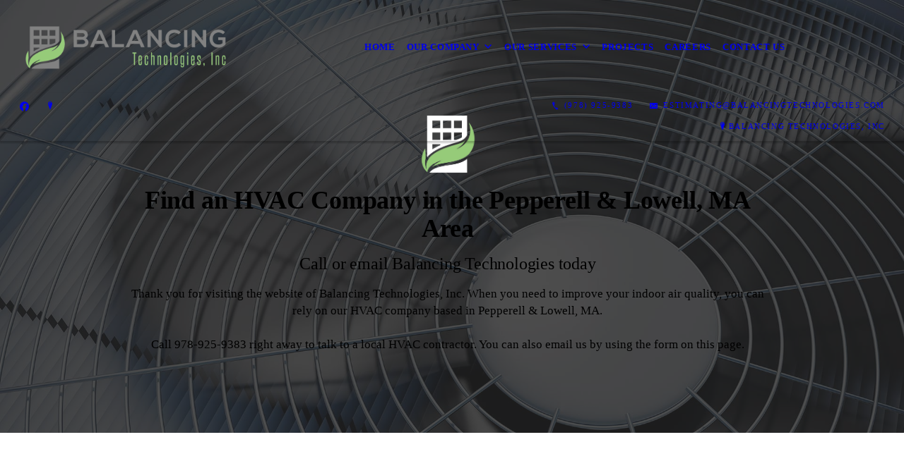

--- FILE ---
content_type: text/html; charset=UTF-8
request_url: https://balancingtechnologies.com/contact-us/
body_size: 9015
content:
<!DOCTYPE html>
<!DOCTYPE html PUBLIC "-//W3C//DTD HTML 4.01 Transitional//EN" "http://www.w3.org/TR/html4/loose.dtd">

<html lang="en" class="ts_v3 charlotte_theme tsTheme_17 luna_theme unknown-os" ng-app="themeApp" >
<head>
	<meta http-equiv="Content-Type" content="text/html; charset=utf-8">
    <meta http-equiv="X-UA-Compatible" content="IE=Edge">
    <meta name="viewport" content="width=device-width, initial-scale=1.0, user-scalable=no" />
    <title>Contact Our HVAC Company In Pepperell & Lowell, MA | Balancing Technologies, Inc</title>

    <!-- preconnecting / preloading -->
    <link rel="preconnect" as="style" id="jquery-ui-css-preload" href="//ajax.googleapis.com/ajax/libs/jqueryui/1.11.2/themes/smoothness/jquery-ui.min.css?ver=248_11" crossorigin/>
    <!-- end of preconnecting / preloading -->

    <!-- links to styles -->
    <link rel="stylesheet" id="jquery-ui-css"  href="//ajax.googleapis.com/ajax/libs/jqueryui/1.11.2/themes/smoothness/jquery-ui.min.css?ver=248_11" type="text/css" media="all" />


    <!-- from beacon-easton theme definition front_actions() -->
    <link rel="preconnect" id="Source-Sans-Pro-css-preconnect" href="https://fonts.googleapis.com/css?family=Source+Sans+Pro%3A400%2C700&#038;ver=248_11" />
<link rel="stylesheet" id="Source-Sans-Pro-css" href="https://fonts.googleapis.com/css?family=Source+Sans+Pro%3A400%2C700&#038;ver=248_11" type="text/css" media="all"/>
<link rel="stylesheet" id="theme-css" href="https://balancingtechnologies.com/cms_websites/css/dist/beacon-theme_charlotte/theme.css?ver=1" type="text/css" media="all and (min-width:0px)"/>
<link rel="stylesheet" id="customize-css" href="https://balancingtechnologies.com/cms_websites/cms_theme_custom_css.php?ver=248_11" type="text/css" media="all"/>
<link rel="stylesheet" id="b2b-map-frontend-styles-and-admin" href="https://balancingtechnologies.com/wp-content/themes/tsm-theme-1/plugins/_the_map/css/map-styles-admin.min.css"/>
<script type="text/javascript" src="https://balancingtechnologies.com/wp-content/plugins/tsm-b2b/plugins/_the_tsi_forms/views/render/TSIFormsRenderer.js?ver=1724879171"></script>
<!-- from _the_list -->

    <!-- general links to JS for all themes-->
    <!-- <script type="text/javascript" src="https://code.jquery.com/jquery-1.12.4.min.js"></script> -->
    <!-- <script type="text/javascript" src="https://code.jquery.com/jquery-migrate-1.4.1.min.js"></script> -->
    <!-- <script type="text/javascript" src="https://tsm-js.s3.amazonaws.com/jquery.validate.js?ver=248_11"></script> -->
    <!-- <script type="text/javascript" src="https://ajax.googleapis.com/ajax/libs/jqueryui/1.11.2/jquery-ui.min.js?ver=248_11"></script> -->
    <!-- from current/wp-content/themes/tsm-theme-1/plugins/_the_list/_the_list.php -->
    <!-- <script type="text/javascript" src="https://tsm-js.s3.amazonaws.com/jquery.sonar.min.js?ver=248_11"></script> -->
    <!-- <script type="text/javascript" src="https://balancingtechnologies.com/wp-content/themes/beacon-easton/js/nwmatcher.js"></script> -->
    <!-- <script type="text/javascript" src="https://balancingtechnologies.com/wp-content/themes/beacon-easton/js/modernizr-custom-11917.js"></script> -->

    <script type="text/javascript" src="https://balancingtechnologies.com/cms_websites/js/dist/shared/external/scripts.min.js"></script>

<script type="text/javascript" src="https://balancingtechnologies.com/cms_websites/tools/AdminBarAnalytics/js/external-tracking.min.js"></script>
<link rel="shortcut icon" sizes="16x16 32x32 64x64" href="/files/2021/08/fav.png?w=196&h=196&zc=0">
<meta property="og:image" content="/files/2021/08/bt1.jpg"/>
<meta property="og:title" content="Contact Our HVAC Company In Pepperell & Lowell, MA | Balancing Technologies, Inc"/>
<meta property="og:site_name" content="Balancing Technologies, Inc"/>
<meta property="og:type" content="website"/>
<meta property="og:url" content="https://balancingtechnologies.com/contact-us"/>
<meta property="og:description" content="When you need to improve your indoor air quality, you can rely on our HVAC company based in Pepperell, MA. Call 978-925-9383 right away to talk to a local HVAC contractor."/>
<meta name="description" itemprop="description" content="When you need to improve your indoor air quality, you can rely on our HVAC company based in Pepperell, MA. Call 978-925-9383 right away to talk to a local HVAC contractor." />
<link rel="canonical" href="https://balancingtechnologies.com/contact-us" />
<link rel="stylesheet" id="custom-css-css" href="https://balancingtechnologies.com/cms_websites/cms_custom_css.php?ver=248_11" type="text/css" media="all"/>
<!-- Google Tag Manager -->
<script>(function(w,d,s,l,i){w[l]=w[l]||[];w[l].push({'gtm.start':
new Date().getTime(),event:'gtm.js'});var f=d.getElementsByTagName(s)[0],
j=d.createElement(s),dl=l!='dataLayer'?'&l='+l:'';j.async=true;j.src=
'https://www.googletagmanager.com/gtm.js?id='+i+dl;f.parentNode.insertBefore(j,f);
})(window,document,'script','dataLayer','GTM-TQ2WRLL');</script>
<!-- End Google Tag Manager -->
<script type="text/javascript">
//<![CDATA[
    var b2b = {
        'isTestingUser' : 0,
        'tag':'248_11',
        'theme': 'beacon-theme_charlotte',
        'blog_id': '',
        'website_id': 46109,
        'CID':'', // later
        'gaId':'UA-69979145-154',
        'page_type': '',
        'isPage': '',
        'post_id': '510192',
        'home_url':'https://balancingtechnologies.com',
        'admin_url':'',
        'plugins_url':'',
        'basename':'index.php',
        'isMobile':0,
        'isTablet':0,
        'isFrontPage': 0,
        'isPost':0,
        'isSuperAdmin':0,
        'isBeacon':1,
        'isB2Badmin':0,
        'hasStore':0,
        'primary_menu': 0 ,
        'qstr':[],
        'containerClasses':{},
        'post_password_required':0,
        'onFly':0
    };
//]]>
</script>
    <script type="text/javascript">
				window.b2b = window.b2b || {};
				window.b2b.GA = {"accounts":["UA-69979145-154","UA-26792682-1"]};
		</script>
<script type="text/javascript">
    var analyticsFileTypes = [''];
    var analyticsSnippet = 'enabled';
</script>

<script type="text/javascript">
    var _gaq = _gaq || [];
    _gaq.push(['_setAccount', 'UA-69979145-154']);
    _gaq.push(['_addDevId', 'i9k95']); // Google Analyticator App ID with Google
    _gaq.push(['_setCampaignCookieTimeout', 0]);

    _gaq.push(['_trackPageview']);

    _gaq.push(['_setAccount', 'UA-26792682-1']);
_gaq.push(['_setCampaignCookieTimeout', 0]);
_gaq.push(['_trackPageview']);

    (function() {
        var ga = document.createElement('script'); ga.type = 'text/javascript'; ga.async = true;
        ga.src = ('https:' == document.location.protocol ? 'https://ssl' : 'http://www') + '.google-analytics.com/ga.js';
        var s = document.getElementsByTagName('script')[0]; s.parentNode.insertBefore(ga, s);
    })();
</script>

        <!-- Master Google tag (gtag.js) -->
            <script async src="https://www.googletagmanager.com/gtag/js?id=G-PF8RFHR03F"></script>
            <script>
            window.dataLayer = window.dataLayer || [];
            function gtag(){dataLayer.push(arguments);}
            gtag('js', new Date());
            gtag('config', 'G-PF8RFHR03F');
        </script>


            <!-- Ga4 Script-->
            <!-- Elapsed Time: 0.011855125427246s -->
            <script async src="https://www.googletagmanager.com/gtag/js?id=G-RDER6XNQ0V"></script>
            <script> window.dataLayer = window.dataLayer || []; function gtag(){dataLayer.push(arguments);} gtag('js', new Date()); gtag('config', 'G-RDER6XNQ0V'); </script>


        <!-- Custom CTC & CTD events -->
        <script>
            document.addEventListener('DOMContentLoaded', function () {
                document.querySelectorAll("a[href^='tel']").forEach(function(el){
                    el.addEventListener('click', function (event) {
                        gtag('event', 'call_click');
                    });
                });
                document.querySelectorAll("a[href^='https://maps.google.com/maps']").forEach(function(el){
                    el.addEventListener('click', function (event) {
                        gtag('event', 'directions_click');
                    });
                });
            }, false);
        </script>
<style>
.full_width_content{overflow:hidden !important;}

/*-----------------------------*/
.tsD_content_roll .tsI_txt{
background: #818181 !important;
padding: 2rem 3rem !important;
max-width: 80% !important;
margin-top: 3.4rem !important;
}

.tsD_content_roll .tsI_dsc {
    color: #ffffff !important;
}

.tsI .tsI_btn.btn_1 {
    color: #ffffff;
    background-color: #96CB79;
    margin-top: -2rem;
    padding-left: 5rem;
    padding-right: 5rem;
    margin-left: 2rem !important;
}  


/*------------------------------------------*/
.roll-in-right {
	-webkit-animation: roll-in-right 1.6s ease-out both;
	        animation: roll-in-right 1.6s ease-out both;
}
@-webkit-keyframes roll-in-right {
  0% {
    -webkit-transform: translateX(800px) rotate(540deg);
            transform: translateX(800px) rotate(540deg);
    opacity: 0;
  }
  100% {
    -webkit-transform: translateX(0) rotate(0deg);
            transform: translateX(0) rotate(0deg);
    opacity: 1;
  }
}
@keyframes roll-in-right {
  0% {
    -webkit-transform: translateX(800px) rotate(540deg);
            transform: translateX(800px) rotate(540deg);
    opacity: 0;
  }
  100% {
    -webkit-transform: translateX(0) rotate(0deg);
            transform: translateX(0) rotate(0deg);
    opacity: 1;
  }
}

</style>
</head>
<body id="top"class=" page page-id-510192 page-template-default ve-iframe beacon unknown">
<div id="wrapper" class="tsW">
    <header class="tsH expand">
        <div class="tsH_wrp">
            
<div id='_the_logo' class='_is_plugin header-logo' slug='_the_logo' data-extra-args='{"section":"header"}'>
<h2 class='logo logo-v2'>
<div data-numslots="1" class="logo-variation logo-variation-header"><div  class="logo-slot pct100 slot_0 slot-type-image align-center"><a class="ve_no_url" href="https://balancingtechnologies.com" title="Balancing Technologies, Inc" rel="home"><img  src="/files/2021/08/btlogo.png" /></a></div></div><div data-numslots="1" class="logo-variation logo-variation-mobile"><div  class="logo-slot pct100 slot_0 slot-type-image align-center"><a class="ve_no_url" href="https://balancingtechnologies.com" title="Balancing Technologies, Inc" rel="home"><img  src="/files/2021/08/btlogo.png" /></a></div></div>
</h2></div>
            <div id="access" class="original_access">
                <div class="menu align-center">
            <ul id="menu-primary-menu" rel="dennis" class="sf-menu sf-menu_bg"><li class=" menu-item menu-item-561528 menu-item-object-page menu-item-type-  page_item page-item-510113" id="menu-item-561528"><a href="https://balancingtechnologies.com/">Home</a></li><li class=" menu-item menu-item-has-children menu-item-561614 menu-item-object-page menu-item-type-post_type " id="menu-item-561614"><a href="https://balancingtechnologies.com/our-company/">Our Company</a><ul class="sub-menu"><li class=" menu-item menu-item-976433 menu-item-object-page menu-item-type-post_type " id="menu-item-976433"><a href="https://balancingtechnologies.com/our-team/">Our Team</a></li><li class=" menu-item menu-item-975774 menu-item-object-page menu-item-type-post_type " id="menu-item-975774"><a href="https://balancingtechnologies.com/why-us/">Why Us</a></li></ul>
                        </li><li class=" menu-item menu-item-has-children menu-item-966782 menu-item-object-custom menu-item-type-custom " id="menu-item-966782"><a href="#">Our Services</a><ul class="sub-menu"><li class=" menu-item menu-item-561615 menu-item-object-page menu-item-type-post_type " id="menu-item-561615"><a href="https://balancingtechnologies.com/air-and-water-testing-and-balancing/">Air and Water Testing and Balancing</a></li><li class=" menu-item menu-item-561616 menu-item-object-page menu-item-type-post_type " id="menu-item-561616"><a href="https://balancingtechnologies.com/hvac-system-diagnostics/">HVAC System Diagnostics</a></li></ul>
                        </li><li class=" menu-item menu-item-561618 menu-item-object-page menu-item-type-post_type " id="menu-item-561618"><a href="https://balancingtechnologies.com/projects/">Projects</a></li><li class=" menu-item menu-item-682114 menu-item-object-page menu-item-type-post_type " id="menu-item-682114"><a href="https://balancingtechnologies.com/careers/">Careers</a></li><li class=" menu-item menu-item-561619 menu-item-object-page menu-item-type-post_type current-menu-item current_page_item" id="menu-item-561619"><a href="https://balancingtechnologies.com/contact-us/">Contact Us</a></li></ul>
        </div>            </div>

            <button type="button" class="tsC_open tsH_navTrig trigger" data-target="tsM" title="Open Menu"></button>
        </div>

        <div class="tsSC transition tsflex " >
            <ul class="social-media-links"><li class="facebook"><a href="http://www.facebook.com/balancingTechnologies" title="Facebook" target="_blank" ></a></li><li class="linkedin-company"><a href="http://www.linkedin.com/company/balancing-technologies-inc" title="LinkedIn" target="_blank" ></a></li></ul>
<aside class="tsCntct "><ul class="tsCntct_list transition"><li class="tsPhone "><a href="tel:(978) 925-9383" data-icon="A" title="(978) 925-9383" class="primary tsC_Btn tsHidden"><span> </b>(978) 925-9383</span></a></li><li class="tsEmail "><a href="mailto:estimating@balancingtechnologies.com" data-icon="L" title="estimating@balancingtechnologies.com" class="primary tsC_Btn tsHidden"><span> </b>estimating@balancingtechnologies.com</span></a></li><li class="tsAddress tsi-address "><a href="https://maps.google.com/maps?daddr=20 Mill Street, Pepperell, MA 01463" data-icon="M" title="https://maps.google.com/maps?daddr=20 Mill Street, Pepperell, MA 01463" target="_blank" class="primary tsC_Btn">Balancing Technologies, Inc</a></li></ul></aside>
        </div>

        
    </header>

    <main class="tsC  ">
<div class='full_width_content section_content content_bg wrp_color_bg'><div class='section w1060'><!-- Start block charlotte_sec_start -->
<!-- charlotte_sec_start new RENDER --><div id='sec_1' class='tsB tsT_sec   dBkg yPara'><div class='tsXa' style='opacity:0.2; background-image:url("/files/2021/08/bt1.jpg");' data-jarallax data-speed='0.2' data-img-size='cover' data-img-position='50% 50%'>
                    </div>
                    <div class='tsXb' style='background-color: rgb(35,35,35);'></div><!-- End block --><!-- Start block charlotte_article_1 -->
<!-- charlotte_article_1 new RENDER -->
<section id='section_2'
            class='tsB tsT_article a1 tsflex col_1 square_1_1 large not_well tsD_white'>
<div class='tsR'>

<article class='tsI item_1 center nHero nImg yHds yDsc yHd yShd nLk' data-aos='fade-up' data-aos-once='true' ><div class='tsI_wrp' ><div class='tsI_txt'>
<header class='tsI_hds '>
<h2 class='tsI_hd'><img src="/files/2021/08/favwhite.png" width="10%"><br>Find an HVAC Company in the Pepperell & Lowell, MA Area</h2>
<h2 class='tsI_sh'>Call or email Balancing Technologies today</h2>
</header>
<div class='tsI_dsc_wrp '><div class='tsI_dsc'><p>Thank you for visiting the website of Balancing Technologies, Inc. When you need to improve your indoor air quality, you can rely on our HVAC company based in Pepperell & Lowell, MA.<br><br>Call 978-925-9383 right away to talk to a local HVAC contractor. You can also email us by using the form on this page.</p></div></div></div></div></article></div></section>
<!-- end of charlotte_article_1 new RENDER --><!-- End block --><!-- Start block charlotte_sec_end -->
<!-- charlotte_sec_end new RENDER -->
</div>
<!-- end of charlotte_sec_end new RENDER --><!-- End block --><!-- Start block charlotte_article_1 -->
<!-- charlotte_article_1 new RENDER -->
<section id='section_3'
            class='tsB tsT_article a1 tsflex col_1 square_1_1 large not_well '>
<div class='tsR'>

<article class='tsI item_1 center nHero nImg nHds yDsc nHd nShd nLk' data-aos='fade-up' data-aos-once='true' ><div class='tsI_wrp' ><div class='tsI_txt'>
<header class='tsI_hds '>
</header>
<div class='tsI_dsc_wrp '><div class='tsI_dsc'><p><div id="modal_popup"><br>  <input id="modal1" class="css-only-modal-check" type="checkbox" checked=""><br>    <div class="css-only-modal"><br>      <div id="modal_wrapper"><br>        <label for="modal1" class="css-only-modal-close btn ">X</label><br>          <div class="modal_txt_area"><br>          <div class="modal_desc"><!--DESCRIPTION GOES HERE--></div><br>  <div class="modal_desc"><!--DESCRIPTION GOES HERE--></div><br>      <div class="modal_headline"><!--HEADLINE GOES HERE-->We Are Now Hiring!</div><br>        </div><br>          <div class="modal-buttons"><br>            <a class="css-only-modal-btn btn btn-primary btn-lg" href="/careers/">Submit Your Information<!--CALL-TO-ACTION GOES HERE--></a> <label for="modal1" class="css-only-modal-btn btn btn-primary btn-lg">Continue To Website</label><br>          </div><br>        </div><br>      </div><br>      <div id="screen-shade"></div></div></p></div></div></div></div></article></div></section>
<!-- end of charlotte_article_1 new RENDER --><!-- End block --></div></div><div class='content thereIsFeatured section_content content_bg wrp_color_bg'><div class='section w652'><!-- Start block charlotte_plugin -->
<!-- charlotte_plugin new RENDER -->
<section id='section_4'
            class='tsB tsT_plugin  tsflex col_1 no_sizing large not_well '>
<div class='tsR'>

<article  class='tsI item_1 center nHero nImg nHds nDsc nHd nShd nLk form-plugin' data-aos='fade-up' data-aos-once='true' >
<!-- Tsi Form show_title = 1 show_descr = 1-->

<script type='text/javascript'>
    //<![CDATA[
 document.addEventListener('DOMContentLoaded', function (e) { 
var formDataNew={};
formDataNew = {"id": 83886, "title": "Contact Us", "button": {"text": "Submit", "type": "text", "imageUrl": ""}, "fields": [{"id": 6, "size": "medium", "type": "name", "label": "Name", "inputs": [{"id": "6.2", "name": "", "label": "Prefix", "choices": [{"text": "Select", "price": "", "value": "", "isSelected": false}, {"text": "Mr.", "price": "", "value": "Mr.", "isSelected": false}, {"text": "Mrs.", "price": "", "value": "Mrs.", "isSelected": false}, {"text": "Miss", "price": "", "value": "Miss", "isSelected": false}, {"text": "Ms.", "price": "", "value": "Ms.", "isSelected": false}, {"text": "Dr.", "price": "", "value": "Dr.", "isSelected": false}, {"text": "Prof.", "price": "", "value": "Prof.", "isSelected": false}, {"text": "Rev.", "price": "", "value": "Rev.", "isSelected": false}], "isHidden": true, "inputType": "radio"}, {"id": "6.3", "name": "", "label": "First"}, {"id": "6.4", "name": "", "label": "Middle", "isHidden": true}, {"id": "6.6", "name": "", "label": "Last"}, {"id": "6.8", "name": "", "label": "Suffix", "isHidden": true}], "cssClass": "", "inputName": "", "inputType": "", "isRequired": true, "nameFormat": "advanced", "displayOnly": "", "placeholder": "", "defaultValue": "", "noDuplicates": false, "labelPlacement": "", "conditionalLogic": "", "allowsPrepopulate": false, "subLabelPlacement": ""}, {"id": 4, "size": "medium", "type": "phone", "label": "Phone", "inputs": null, "cssClass": "", "inputName": "", "inputType": "", "isRequired": true, "displayOnly": "", "phoneFormat": "standard", "placeholder": "", "defaultValue": "", "noDuplicates": false, "labelPlacement": "", "conditionalLogic": "", "allowsPrepopulate": false, "subLabelPlacement": ""}, {"id": 3, "size": "medium", "type": "email", "label": "Email", "inputs": null, "cssClass": "", "inputName": "", "inputType": "", "isRequired": true, "displayOnly": "", "placeholder": "", "defaultValue": "", "noDuplicates": false, "labelPlacement": "", "conditionalLogic": "", "allowsPrepopulate": false, "subLabelPlacement": ""}, {"id": 5, "size": "medium", "type": "textarea", "label": "Message/Suggestions", "inputs": null, "cssClass": "", "inputName": "", "inputType": "", "isRequired": true, "displayOnly": "", "placeholder": "", "defaultValue": "", "noDuplicates": false, "labelPlacement": "", "conditionalLogic": "", "allowsPrepopulate": false, "subLabelPlacement": ""}, {"id": 7, "size": "medium", "type": "ayah", "label": "Security Check", "inputs": null, "maxRows": 0, "cssClass": "", "inputName": "", "inputType": "", "isRequired": true, "displayOnly": "", "placeholder": "", "defaultValue": "", "noDuplicates": false, "labelPlacement": "", "conditionalLogic": "", "allowsPrepopulate": false, "subLabelPlacement": ""}], "version": "1.9.15.16", "isModified": false, "pagination": null, "description": "", "btnIconClass": "fa-fw fa-list-ul", "labelPlacement": "top_label", "lastPageButton": null, "useReactRenderer": false, "firstPageCssClass": null, "postTitleTemplate": "", "replaceChoiceList": false, "postContentTemplate": "", "descriptionPlacement": "below", "useCurrentUserAsAuthor": true, "postTitleTemplateEnabled": false, "postContentTemplateEnabled": false};
var formId=0;
formId = 83886;
var config = {
	 verbose: false,
	 class: ' ',
	 resources: {
		 postForm: function(formPostData) {
			 return jQuery.ajax({url:'https://formtraffic.townsquareinteractive.com/laravel/api/v1/formdata/postform', type: 'POST', data: formPostData, processData: false, contentType:false});
		 }
	 },
	 events: {},
	 skey: 'u1hqwrwTZ6Bq3bWFmU+MtA==',
	 formData: formDataNew,
	 formId: formId,
	 showTitle: 1,
	 showDescription: 1,
	 nrc: '',
	 nrcData: [],
	 maxFileUploadSize: '16M',
	 userIsFromEU: '',
}

 var form83886200452679 = document.getElementById('tsi-form83886200452679');
 var tsiFormRendererAPI = TSIFormsRenderer(form83886200452679, config);
 });
    //]]>
</script>

 <div id='tsi-form83886200452679'></div>  <style type="text/css">  /* add SVG background image support for retina devices -------------------------------*/  img.add_list_item {      background-image: url([data-uri]);  }  img.delete_list_item {      background-image: url([data-uri]);  }  img.add_list_item,  img.delete_list_item {      width: 1em;      height: 1em;      background-size: 1em 1em;      opacity: 0.5;  }  img.add_list_item:hover,  img.add_list_item:active,  img.delete_list_item:hover,  img.delete_list_item:active {      opacity: 1.0;  }  </style><!-- End of Tsi Form --></article></div></section>
<!-- end of charlotte_plugin new RENDER --><!-- End block --></div><div class='section w316'><!-- Start block charlotte_plugin -->
<!-- charlotte_plugin new RENDER -->
<section id='section_5'
            class='tsB tsT_plugin  tsflex col_1 no_sizing small not_well '>
<div class='tsR'>

<article  class='tsI item_1 center nHero nImg nHds nDsc nHd nShd nLk map-plugin' data-aos='fade-up' data-aos-once='true' ><div id="_the_map_wrapper" class="_the_map _is_plugin" slug="_the_map" args="post_id=510192">
                <div class="b2b-location wide">
	<iframe
		class="b2b-location-canvas"
		frameborder="0"
		style="border:0"
		allowfullscreen
	>
	</iframe>
	<!-- <div class="b2b-location-nav">
		<img class="b2b-location-nav-up" src="img/b2b-maps-wide-nav-up.png"/><img class="b2b-location-nav-down" src="img/b2b-maps-wide-nav-down.png"/>	</div> -->
	<div class="b2b-location-items-container">
		<div class="b2b-location-items">
			<ul>
								<li class="tsi-address" data-iframe-src-query="&amp;q=20+Mill+Street%2CSuite+200%2CPepperell%2CMA%2C01463%2C" data-address="20 Mill Street, Suite 200, Pepperell, MA, 01463" data-index="1">
					<div class="b2b-location-basic-info">
						<div class="b2b-location-hover-box"></div>						<h2>Balancing Technologies, Inc</h2>
            <p>

              20 Mill Street<br/>Suite 200<br/>Pepperell, MA 01463
            </p>
												<a class="b2b-location-get-directions color_bodylinks" href="https://maps.google.com/maps?daddr=20 Mill Street, Pepperell, MA 01463&hl=en" target="_blank">GET DIRECTIONS</a>
												<a class="b2b-location-expand-icon" href="javascript:void(0);" title="See Details"></a>
					</div>
					<p class="b2b-location-detail-info">
					<br/><span class="b2b-location-h2">Call Us</span><br/><a href="tel:(978) 925-9383"><b>Phone Number:</b> (978) 925-9383</a><br/>                        <br/><span class="b2b-location-h2">Email Us</span><br/><a href="mailto:estimating@balancingtechnologies.com">estimating@balancingtechnologies.com</a><br/>													<br/><span class="b2b-location-h2">Hours</span><br/>
							<b>Mon: </b>7:00AM-4:00PM<br/><b>Tue: </b>7:00AM-4:00PM<br/><b>Wed: </b>7:00AM-4:00PM<br/><b>Thu: </b>7:00AM-4:00PM<br/><b>Fri: </b>7:00AM-4:00PM<br/><b>Sat: </b>Closed<br/><b>Sun: </b>Closed<br/>					</p>				</li>
							</ul>
		</div>
	</div>
</div>

                </div></article></div></section>
<!-- end of charlotte_plugin new RENDER --><!-- End block --></div></div><!-- CUSTOM JAVASCRIPT FOR THIS PAGE -->
<script>
jQuery("document").ready(function($){
var fade = $('.tsD_roll_in .tsI_img');

$(window).scroll(function () {
if ($(window).width() > 1060) { 
if ($(this).scrollTop() > 400) {
fade.addClass('roll-in-right');
} else {
fade.removeClass('roll-in-right');
}
}
});
});
</script></main>

<footer class="tsF" rel="footer">
    <section class="tsF_section section_content tsflex">
        <div class="section w1060">
            <div class="tsB tsT_plugin tsT_article tsT_footer tsflex col_3 small not_well">
                <div class="tsR">
                    <!-- Start of composite --><article class='tsI tsI_footer_tmpl_cls'><div class='tsI_wrp'><div class='tsI_txt'><div class="textwidget"><a href="/home/"><img src="/files/2021/08/btlogo.png" width="90%"></a></div></div></div></article>
<article class='tsI tsI_footer_tmpl_cls'><div class='tsI_wrp'><div class='tsI_txt'><h4 class="tsI_hd">INCREASE BUILDING PERFORMANCE</h4>
<div class="textwidget"><p>Schedule BTI to perform the Testing and Balancing on your next project and confirm your new mechanical systems are at peak performance.</p>
<p><a href="/projects/">Completed Projects</a></p>
</div></div></div></article>
<article class='tsI tsI_footer_tmpl_cls'><div class='tsI_wrp'><div class='tsI_txt'><h4 class="tsI_hd">CONTACT US</h4>
<div class="textwidget"><p>Balancing Technologies, Inc.</p>
<p>20 Mill Street, Suite 200<br />
Pepperell, MA 01463</p>
<p>(978) 925-9383</p>
<p><a href="/home/">http://www.balancingtechnologies.com</a></p>
</div></div></div></article>
<!-- End of composite -->                </div>
            </div>
        </div>
    </section>
    <section class="tsF_section brand tsflex">
        <div class="tsR">
            
<div id='_the_logo' class='_is_plugin footer-logo' slug='_the_logo' data-extra-args='{"section":"footer"}'>
<h2 class='logo logo-v2'>
<div data-numslots="1" class="logo-variation logo-variation-footer"><div  class="logo-slot pct100 slot_0 slot-type-image align-center"><a class="ve_no_url" href="https://balancingtechnologies.com" title="Balancing Technologies, Inc" rel="home"><img  src="/files/2021/08/btlogo.png" /></a></div></div>
</h2></div>        </div>
    </section>
    <hr>
    <section class="tsF_section copyright tsflex">
        <div class="tsR">
            
<address class="tsF_copyright">
	Copyright &copy; 2026 Balancing Technologies, Inc, all rights reserved.
	<br><span class='footer-street-address footer-address'>20 Mill Street, &nbsp;Suite 200, &nbsp;</span><span class='footer-city-state-zip-address footer-address'><span>Pepperell</span>,&nbsp;<span>MA</span>&nbsp;<span>01463</span>&nbsp;&nbsp;</span>
            <span class='footer-phone-address footer-address'>
                (978) 925-9383
            </span>
            
</address>
        </div>
    </section>
    <section class="tsF_section bottom social tsflex">
        <div class="tsR">
            <div class="tsF_col">
                <ul class="social-media-links"><li class="facebook"><a href="http://www.facebook.com/balancingTechnologies" title="Facebook" target="_blank" ></a></li><li class="linkedin-company"><a href="http://www.linkedin.com/company/balancing-technologies-inc" title="LinkedIn" target="_blank" ></a></li></ul>            </div>
            <div class="tsF_col">
                <button type="button" class="tsC_open tsC_Btn tsF_navTrig trigger transition" data-target="tsM" title="Open Menu"> Menu</button>
            </div>
        </div>
    </section>

    </footer>
</div>


<a class="tsC_Btn to-top scrollBtn" href="#top"></a>

<nav id="tsM" class="tsM transition triggered">
    <div class="tsM_wrp">
        <button type="button" class="tsC_close trigger transition icon-close" data-target="tsM" title="Close Menu"></button>
        <div class="tsM_bdy">
            <section class="tsM_sec social">
                <ul class="social-media-links"><li class="facebook"><a href="http://www.facebook.com/balancingTechnologies" title="Facebook" target="_blank" ></a></li><li class="linkedin-company"><a href="http://www.linkedin.com/company/balancing-technologies-inc" title="LinkedIn" target="_blank" ></a></li></ul>            </section>
            <!--             <h6 class="tsB_hd"><span>Menu</span></h6> -->
            <section class="tsM_sec">
                <div id="access" class="original_access">
                    <div class="menu align-center">
            <ul id="menu-primary-menu" rel="dennis" class="sf-menu sf-menu_bg"><li class=" menu-item menu-item-561528 menu-item-object-page menu-item-type-  page_item page-item-510113" id="menu-item-561528"><a href="https://balancingtechnologies.com/">Home</a></li><li class=" menu-item menu-item-has-children menu-item-561614 menu-item-object-page menu-item-type-post_type " id="menu-item-561614"><a href="https://balancingtechnologies.com/our-company/">Our Company</a><ul class="sub-menu"><li class=" menu-item menu-item-976433 menu-item-object-page menu-item-type-post_type " id="menu-item-976433"><a href="https://balancingtechnologies.com/our-team/">Our Team</a></li><li class=" menu-item menu-item-975774 menu-item-object-page menu-item-type-post_type " id="menu-item-975774"><a href="https://balancingtechnologies.com/why-us/">Why Us</a></li></ul>
                        </li><li class=" menu-item menu-item-has-children menu-item-966782 menu-item-object-custom menu-item-type-custom " id="menu-item-966782"><a href="#">Our Services</a><ul class="sub-menu"><li class=" menu-item menu-item-561615 menu-item-object-page menu-item-type-post_type " id="menu-item-561615"><a href="https://balancingtechnologies.com/air-and-water-testing-and-balancing/">Air and Water Testing and Balancing</a></li><li class=" menu-item menu-item-561616 menu-item-object-page menu-item-type-post_type " id="menu-item-561616"><a href="https://balancingtechnologies.com/hvac-system-diagnostics/">HVAC System Diagnostics</a></li></ul>
                        </li><li class=" menu-item menu-item-561618 menu-item-object-page menu-item-type-post_type " id="menu-item-561618"><a href="https://balancingtechnologies.com/projects/">Projects</a></li><li class=" menu-item menu-item-682114 menu-item-object-page menu-item-type-post_type " id="menu-item-682114"><a href="https://balancingtechnologies.com/careers/">Careers</a></li><li class=" menu-item menu-item-561619 menu-item-object-page menu-item-type-post_type current-menu-item current_page_item" id="menu-item-561619"><a href="https://balancingtechnologies.com/contact-us/">Contact Us</a></li></ul>
        </div>                </div>
            </section>
        </div>
    </div>
</nav>
<div id="_the_embeded_below_mods" slug="">
                <div id="_the_embeded_below_mods_wrapper"></div>
                <div id="_the_embeded_below_mods_btn" class="_is_embeded"></div>
            </div>
<script type="text/javascript" src="https://balancingtechnologies.com/cms_websites/js/dist/shared/underscore.min.js?ver=1.8.3"></script>
<script type="text/javascript" src="https://balancingtechnologies.com/cms_websites/js/dist/beacon-theme_charlotte/theme-min.js"></script>
<script type="text/javascript" src="https://balancingtechnologies.com/cms_websites/js/dist/beacon-theme_charlotte/fontawesome/all.min.js"></script>
<script type="text/javascript" src="https://maps.googleapis.com/maps/api/js?key=AIzaSyCDUUAMiwY2B3gZVzAuNLxXziYC8eVXwio&sensor=false"></script>
<script type="text/javascript" src="https://balancingtechnologies.com/cms_websites/js/dist/shared/external-non-blocking/scripts.min.js"></script>
<script type="text/javascript" src="https://balancingtechnologies.com/wp-content/themes/tsm-theme-1/plugins/_the_map/js/vslimscroll.min.js"></script>
<script type="text/javascript" src="https://balancingtechnologies.com/wp-content/themes/tsm-theme-1/plugins/_the_map/js/jquery.googlemapsplugin.min.js"></script>
<script type="text/javascript" src="https://balancingtechnologies.com/wp-content/themes/tsm-theme-1/plugins/_the_map/js/init-scripts.min.js"></script>

<script type="text/javascript" src="https://balancingtechnologies.com/cms_websites/tools/GAEventTracking/js/scripts.min.js"></script><!-- Google Tag Manager (noscript) -->
<noscript><iframe src="https://www.googletagmanager.com/ns.html?id=GTM-TQ2WRLL"
height="0" width="0" style="display:none;visibility:hidden"></iframe></noscript>
<!-- End Google Tag Manager (noscript) -->
  
<script>
jQuery(document).ready(function(){ jQuery("body").append(
"<div id='cta2'><a href='/contact-us/'><span class='cta_btn'>Free Estimate</span></a></div>");});
</script>

<script src="https://cdn.lordicon.com/lordicon.js"></script>


</body></html>